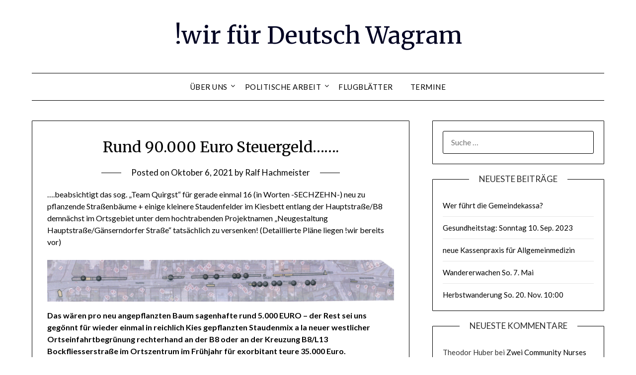

--- FILE ---
content_type: text/html; charset=UTF-8
request_url: https://wir4dw.at/archiv/13826
body_size: 13572
content:
<!doctype html>
<html dir="ltr" lang="de-AT" prefix="og: https://ogp.me/ns#">
<head>
	<meta charset="UTF-8">
	<meta name="viewport" content="width=device-width, initial-scale=1">
	<link rel="profile" href="http://gmpg.org/xfn/11">
	<title>Rund 90.000 Euro Steuergeld……. | !wir für Deutsch Wagram</title>
	<style>img:is([sizes="auto" i], [sizes^="auto," i]) { contain-intrinsic-size: 3000px 1500px }</style>
	
		<!-- All in One SEO 4.7.8 - aioseo.com -->
	<meta name="robots" content="max-image-preview:large" />
	<meta name="author" content="Ralf Hachmeister"/>
	<link rel="canonical" href="https://wir4dw.at/archiv/13826" />
	<meta name="generator" content="All in One SEO (AIOSEO) 4.7.8" />
		<meta property="og:locale" content="de_DE" />
		<meta property="og:site_name" content="!wir für Deutsch Wagram" />
		<meta property="og:type" content="article" />
		<meta property="og:title" content="Rund 90.000 Euro Steuergeld……. | !wir für Deutsch Wagram" />
		<meta property="og:url" content="https://wir4dw.at/archiv/13826" />
		<meta property="fb:app_id" content="716927255709890" />
		<meta property="article:published_time" content="2021-10-06T20:50:25+00:00" />
		<meta property="article:modified_time" content="2021-12-28T15:00:29+00:00" />
		<meta property="article:publisher" content="https://www.facebook.com/wir4dw" />
		<meta name="twitter:card" content="summary" />
		<meta name="twitter:title" content="Rund 90.000 Euro Steuergeld……. | !wir für Deutsch Wagram" />
		<script type="application/ld+json" class="aioseo-schema">
			{"@context":"https:\/\/schema.org","@graph":[{"@type":"Article","@id":"https:\/\/wir4dw.at\/archiv\/13826#article","name":"Rund 90.000 Euro Steuergeld\u2026\u2026. | !wir f\u00fcr Deutsch Wagram","headline":"Rund 90.000 Euro Steuergeld&#8230;&#8230;.","author":{"@id":"https:\/\/wir4dw.at\/archiv\/author\/rh#author"},"publisher":{"@id":"https:\/\/wir4dw.at\/#organization"},"image":{"@type":"ImageObject","url":"https:\/\/wir4dw.at\/wp-content\/uploads\/2021\/10\/NeugestaltHaupt.jpg.png","@id":"https:\/\/wir4dw.at\/archiv\/13826\/#articleImage","width":723,"height":87},"datePublished":"2021-10-06T20:50:25+00:00","dateModified":"2021-12-28T15:00:29+00:00","inLanguage":"de-AT","mainEntityOfPage":{"@id":"https:\/\/wir4dw.at\/archiv\/13826#webpage"},"isPartOf":{"@id":"https:\/\/wir4dw.at\/archiv\/13826#webpage"},"articleSection":"Uncategorized"},{"@type":"BreadcrumbList","@id":"https:\/\/wir4dw.at\/archiv\/13826#breadcrumblist","itemListElement":[{"@type":"ListItem","@id":"https:\/\/wir4dw.at\/#listItem","position":1,"name":"Home"}]},{"@type":"Organization","@id":"https:\/\/wir4dw.at\/#organization","name":"!wir f\u00fcr Deutsch Wagram","url":"https:\/\/wir4dw.at\/","telephone":"+43224720520","sameAs":["https:\/\/www.facebook.com\/wir4dw"]},{"@type":"Person","@id":"https:\/\/wir4dw.at\/archiv\/author\/rh#author","url":"https:\/\/wir4dw.at\/archiv\/author\/rh","name":"Ralf Hachmeister","image":{"@type":"ImageObject","@id":"https:\/\/wir4dw.at\/archiv\/13826#authorImage","url":"https:\/\/wir4dw.at\/wp-content\/uploads\/2020\/01\/RalfHachmeister-96x96.jpg","width":96,"height":96,"caption":"Ralf Hachmeister"}},{"@type":"WebPage","@id":"https:\/\/wir4dw.at\/archiv\/13826#webpage","url":"https:\/\/wir4dw.at\/archiv\/13826","name":"Rund 90.000 Euro Steuergeld\u2026\u2026. | !wir f\u00fcr Deutsch Wagram","inLanguage":"de-AT","isPartOf":{"@id":"https:\/\/wir4dw.at\/#website"},"breadcrumb":{"@id":"https:\/\/wir4dw.at\/archiv\/13826#breadcrumblist"},"author":{"@id":"https:\/\/wir4dw.at\/archiv\/author\/rh#author"},"creator":{"@id":"https:\/\/wir4dw.at\/archiv\/author\/rh#author"},"datePublished":"2021-10-06T20:50:25+00:00","dateModified":"2021-12-28T15:00:29+00:00"},{"@type":"WebSite","@id":"https:\/\/wir4dw.at\/#website","url":"https:\/\/wir4dw.at\/","name":"!wir f\u00fcr Deutsch Wagram","inLanguage":"de-AT","publisher":{"@id":"https:\/\/wir4dw.at\/#organization"}}]}
		</script>
		<!-- All in One SEO -->

<link rel='dns-prefetch' href='//fonts.googleapis.com' />
<link rel="alternate" type="application/rss+xml" title="!wir für Deutsch Wagram &raquo; Feed" href="https://wir4dw.at/feed" />
<link rel="alternate" type="application/rss+xml" title="!wir für Deutsch Wagram &raquo; Kommentar-Feed" href="https://wir4dw.at/comments/feed" />
<link rel="alternate" type="application/rss+xml" title="!wir für Deutsch Wagram &raquo; Rund 90.000 Euro Steuergeld&#8230;&#8230;. Kommentar-Feed" href="https://wir4dw.at/archiv/13826/feed" />
		<!-- This site uses the Google Analytics by MonsterInsights plugin v9.5.3 - Using Analytics tracking - https://www.monsterinsights.com/ -->
		<!-- Note: MonsterInsights is not currently configured on this site. The site owner needs to authenticate with Google Analytics in the MonsterInsights settings panel. -->
					<!-- No tracking code set -->
				<!-- / Google Analytics by MonsterInsights -->
		<script type="text/javascript">
/* <![CDATA[ */
window._wpemojiSettings = {"baseUrl":"https:\/\/s.w.org\/images\/core\/emoji\/15.0.3\/72x72\/","ext":".png","svgUrl":"https:\/\/s.w.org\/images\/core\/emoji\/15.0.3\/svg\/","svgExt":".svg","source":{"concatemoji":"https:\/\/wir4dw.at\/wp-includes\/js\/wp-emoji-release.min.js?ver=6.7.4"}};
/*! This file is auto-generated */
!function(i,n){var o,s,e;function c(e){try{var t={supportTests:e,timestamp:(new Date).valueOf()};sessionStorage.setItem(o,JSON.stringify(t))}catch(e){}}function p(e,t,n){e.clearRect(0,0,e.canvas.width,e.canvas.height),e.fillText(t,0,0);var t=new Uint32Array(e.getImageData(0,0,e.canvas.width,e.canvas.height).data),r=(e.clearRect(0,0,e.canvas.width,e.canvas.height),e.fillText(n,0,0),new Uint32Array(e.getImageData(0,0,e.canvas.width,e.canvas.height).data));return t.every(function(e,t){return e===r[t]})}function u(e,t,n){switch(t){case"flag":return n(e,"\ud83c\udff3\ufe0f\u200d\u26a7\ufe0f","\ud83c\udff3\ufe0f\u200b\u26a7\ufe0f")?!1:!n(e,"\ud83c\uddfa\ud83c\uddf3","\ud83c\uddfa\u200b\ud83c\uddf3")&&!n(e,"\ud83c\udff4\udb40\udc67\udb40\udc62\udb40\udc65\udb40\udc6e\udb40\udc67\udb40\udc7f","\ud83c\udff4\u200b\udb40\udc67\u200b\udb40\udc62\u200b\udb40\udc65\u200b\udb40\udc6e\u200b\udb40\udc67\u200b\udb40\udc7f");case"emoji":return!n(e,"\ud83d\udc26\u200d\u2b1b","\ud83d\udc26\u200b\u2b1b")}return!1}function f(e,t,n){var r="undefined"!=typeof WorkerGlobalScope&&self instanceof WorkerGlobalScope?new OffscreenCanvas(300,150):i.createElement("canvas"),a=r.getContext("2d",{willReadFrequently:!0}),o=(a.textBaseline="top",a.font="600 32px Arial",{});return e.forEach(function(e){o[e]=t(a,e,n)}),o}function t(e){var t=i.createElement("script");t.src=e,t.defer=!0,i.head.appendChild(t)}"undefined"!=typeof Promise&&(o="wpEmojiSettingsSupports",s=["flag","emoji"],n.supports={everything:!0,everythingExceptFlag:!0},e=new Promise(function(e){i.addEventListener("DOMContentLoaded",e,{once:!0})}),new Promise(function(t){var n=function(){try{var e=JSON.parse(sessionStorage.getItem(o));if("object"==typeof e&&"number"==typeof e.timestamp&&(new Date).valueOf()<e.timestamp+604800&&"object"==typeof e.supportTests)return e.supportTests}catch(e){}return null}();if(!n){if("undefined"!=typeof Worker&&"undefined"!=typeof OffscreenCanvas&&"undefined"!=typeof URL&&URL.createObjectURL&&"undefined"!=typeof Blob)try{var e="postMessage("+f.toString()+"("+[JSON.stringify(s),u.toString(),p.toString()].join(",")+"));",r=new Blob([e],{type:"text/javascript"}),a=new Worker(URL.createObjectURL(r),{name:"wpTestEmojiSupports"});return void(a.onmessage=function(e){c(n=e.data),a.terminate(),t(n)})}catch(e){}c(n=f(s,u,p))}t(n)}).then(function(e){for(var t in e)n.supports[t]=e[t],n.supports.everything=n.supports.everything&&n.supports[t],"flag"!==t&&(n.supports.everythingExceptFlag=n.supports.everythingExceptFlag&&n.supports[t]);n.supports.everythingExceptFlag=n.supports.everythingExceptFlag&&!n.supports.flag,n.DOMReady=!1,n.readyCallback=function(){n.DOMReady=!0}}).then(function(){return e}).then(function(){var e;n.supports.everything||(n.readyCallback(),(e=n.source||{}).concatemoji?t(e.concatemoji):e.wpemoji&&e.twemoji&&(t(e.twemoji),t(e.wpemoji)))}))}((window,document),window._wpemojiSettings);
/* ]]> */
</script>
<style id='wp-emoji-styles-inline-css' type='text/css'>

	img.wp-smiley, img.emoji {
		display: inline !important;
		border: none !important;
		box-shadow: none !important;
		height: 1em !important;
		width: 1em !important;
		margin: 0 0.07em !important;
		vertical-align: -0.1em !important;
		background: none !important;
		padding: 0 !important;
	}
</style>
<link rel='stylesheet' id='wp-block-library-css' href='https://wir4dw.at/wp-includes/css/dist/block-library/style.min.css?ver=6.7.4' type='text/css' media='all' />
<style id='classic-theme-styles-inline-css' type='text/css'>
/*! This file is auto-generated */
.wp-block-button__link{color:#fff;background-color:#32373c;border-radius:9999px;box-shadow:none;text-decoration:none;padding:calc(.667em + 2px) calc(1.333em + 2px);font-size:1.125em}.wp-block-file__button{background:#32373c;color:#fff;text-decoration:none}
</style>
<style id='global-styles-inline-css' type='text/css'>
:root{--wp--preset--aspect-ratio--square: 1;--wp--preset--aspect-ratio--4-3: 4/3;--wp--preset--aspect-ratio--3-4: 3/4;--wp--preset--aspect-ratio--3-2: 3/2;--wp--preset--aspect-ratio--2-3: 2/3;--wp--preset--aspect-ratio--16-9: 16/9;--wp--preset--aspect-ratio--9-16: 9/16;--wp--preset--color--black: #000000;--wp--preset--color--cyan-bluish-gray: #abb8c3;--wp--preset--color--white: #ffffff;--wp--preset--color--pale-pink: #f78da7;--wp--preset--color--vivid-red: #cf2e2e;--wp--preset--color--luminous-vivid-orange: #ff6900;--wp--preset--color--luminous-vivid-amber: #fcb900;--wp--preset--color--light-green-cyan: #7bdcb5;--wp--preset--color--vivid-green-cyan: #00d084;--wp--preset--color--pale-cyan-blue: #8ed1fc;--wp--preset--color--vivid-cyan-blue: #0693e3;--wp--preset--color--vivid-purple: #9b51e0;--wp--preset--gradient--vivid-cyan-blue-to-vivid-purple: linear-gradient(135deg,rgba(6,147,227,1) 0%,rgb(155,81,224) 100%);--wp--preset--gradient--light-green-cyan-to-vivid-green-cyan: linear-gradient(135deg,rgb(122,220,180) 0%,rgb(0,208,130) 100%);--wp--preset--gradient--luminous-vivid-amber-to-luminous-vivid-orange: linear-gradient(135deg,rgba(252,185,0,1) 0%,rgba(255,105,0,1) 100%);--wp--preset--gradient--luminous-vivid-orange-to-vivid-red: linear-gradient(135deg,rgba(255,105,0,1) 0%,rgb(207,46,46) 100%);--wp--preset--gradient--very-light-gray-to-cyan-bluish-gray: linear-gradient(135deg,rgb(238,238,238) 0%,rgb(169,184,195) 100%);--wp--preset--gradient--cool-to-warm-spectrum: linear-gradient(135deg,rgb(74,234,220) 0%,rgb(151,120,209) 20%,rgb(207,42,186) 40%,rgb(238,44,130) 60%,rgb(251,105,98) 80%,rgb(254,248,76) 100%);--wp--preset--gradient--blush-light-purple: linear-gradient(135deg,rgb(255,206,236) 0%,rgb(152,150,240) 100%);--wp--preset--gradient--blush-bordeaux: linear-gradient(135deg,rgb(254,205,165) 0%,rgb(254,45,45) 50%,rgb(107,0,62) 100%);--wp--preset--gradient--luminous-dusk: linear-gradient(135deg,rgb(255,203,112) 0%,rgb(199,81,192) 50%,rgb(65,88,208) 100%);--wp--preset--gradient--pale-ocean: linear-gradient(135deg,rgb(255,245,203) 0%,rgb(182,227,212) 50%,rgb(51,167,181) 100%);--wp--preset--gradient--electric-grass: linear-gradient(135deg,rgb(202,248,128) 0%,rgb(113,206,126) 100%);--wp--preset--gradient--midnight: linear-gradient(135deg,rgb(2,3,129) 0%,rgb(40,116,252) 100%);--wp--preset--font-size--small: 13px;--wp--preset--font-size--medium: 20px;--wp--preset--font-size--large: 36px;--wp--preset--font-size--x-large: 42px;--wp--preset--spacing--20: 0.44rem;--wp--preset--spacing--30: 0.67rem;--wp--preset--spacing--40: 1rem;--wp--preset--spacing--50: 1.5rem;--wp--preset--spacing--60: 2.25rem;--wp--preset--spacing--70: 3.38rem;--wp--preset--spacing--80: 5.06rem;--wp--preset--shadow--natural: 6px 6px 9px rgba(0, 0, 0, 0.2);--wp--preset--shadow--deep: 12px 12px 50px rgba(0, 0, 0, 0.4);--wp--preset--shadow--sharp: 6px 6px 0px rgba(0, 0, 0, 0.2);--wp--preset--shadow--outlined: 6px 6px 0px -3px rgba(255, 255, 255, 1), 6px 6px rgba(0, 0, 0, 1);--wp--preset--shadow--crisp: 6px 6px 0px rgba(0, 0, 0, 1);}:where(.is-layout-flex){gap: 0.5em;}:where(.is-layout-grid){gap: 0.5em;}body .is-layout-flex{display: flex;}.is-layout-flex{flex-wrap: wrap;align-items: center;}.is-layout-flex > :is(*, div){margin: 0;}body .is-layout-grid{display: grid;}.is-layout-grid > :is(*, div){margin: 0;}:where(.wp-block-columns.is-layout-flex){gap: 2em;}:where(.wp-block-columns.is-layout-grid){gap: 2em;}:where(.wp-block-post-template.is-layout-flex){gap: 1.25em;}:where(.wp-block-post-template.is-layout-grid){gap: 1.25em;}.has-black-color{color: var(--wp--preset--color--black) !important;}.has-cyan-bluish-gray-color{color: var(--wp--preset--color--cyan-bluish-gray) !important;}.has-white-color{color: var(--wp--preset--color--white) !important;}.has-pale-pink-color{color: var(--wp--preset--color--pale-pink) !important;}.has-vivid-red-color{color: var(--wp--preset--color--vivid-red) !important;}.has-luminous-vivid-orange-color{color: var(--wp--preset--color--luminous-vivid-orange) !important;}.has-luminous-vivid-amber-color{color: var(--wp--preset--color--luminous-vivid-amber) !important;}.has-light-green-cyan-color{color: var(--wp--preset--color--light-green-cyan) !important;}.has-vivid-green-cyan-color{color: var(--wp--preset--color--vivid-green-cyan) !important;}.has-pale-cyan-blue-color{color: var(--wp--preset--color--pale-cyan-blue) !important;}.has-vivid-cyan-blue-color{color: var(--wp--preset--color--vivid-cyan-blue) !important;}.has-vivid-purple-color{color: var(--wp--preset--color--vivid-purple) !important;}.has-black-background-color{background-color: var(--wp--preset--color--black) !important;}.has-cyan-bluish-gray-background-color{background-color: var(--wp--preset--color--cyan-bluish-gray) !important;}.has-white-background-color{background-color: var(--wp--preset--color--white) !important;}.has-pale-pink-background-color{background-color: var(--wp--preset--color--pale-pink) !important;}.has-vivid-red-background-color{background-color: var(--wp--preset--color--vivid-red) !important;}.has-luminous-vivid-orange-background-color{background-color: var(--wp--preset--color--luminous-vivid-orange) !important;}.has-luminous-vivid-amber-background-color{background-color: var(--wp--preset--color--luminous-vivid-amber) !important;}.has-light-green-cyan-background-color{background-color: var(--wp--preset--color--light-green-cyan) !important;}.has-vivid-green-cyan-background-color{background-color: var(--wp--preset--color--vivid-green-cyan) !important;}.has-pale-cyan-blue-background-color{background-color: var(--wp--preset--color--pale-cyan-blue) !important;}.has-vivid-cyan-blue-background-color{background-color: var(--wp--preset--color--vivid-cyan-blue) !important;}.has-vivid-purple-background-color{background-color: var(--wp--preset--color--vivid-purple) !important;}.has-black-border-color{border-color: var(--wp--preset--color--black) !important;}.has-cyan-bluish-gray-border-color{border-color: var(--wp--preset--color--cyan-bluish-gray) !important;}.has-white-border-color{border-color: var(--wp--preset--color--white) !important;}.has-pale-pink-border-color{border-color: var(--wp--preset--color--pale-pink) !important;}.has-vivid-red-border-color{border-color: var(--wp--preset--color--vivid-red) !important;}.has-luminous-vivid-orange-border-color{border-color: var(--wp--preset--color--luminous-vivid-orange) !important;}.has-luminous-vivid-amber-border-color{border-color: var(--wp--preset--color--luminous-vivid-amber) !important;}.has-light-green-cyan-border-color{border-color: var(--wp--preset--color--light-green-cyan) !important;}.has-vivid-green-cyan-border-color{border-color: var(--wp--preset--color--vivid-green-cyan) !important;}.has-pale-cyan-blue-border-color{border-color: var(--wp--preset--color--pale-cyan-blue) !important;}.has-vivid-cyan-blue-border-color{border-color: var(--wp--preset--color--vivid-cyan-blue) !important;}.has-vivid-purple-border-color{border-color: var(--wp--preset--color--vivid-purple) !important;}.has-vivid-cyan-blue-to-vivid-purple-gradient-background{background: var(--wp--preset--gradient--vivid-cyan-blue-to-vivid-purple) !important;}.has-light-green-cyan-to-vivid-green-cyan-gradient-background{background: var(--wp--preset--gradient--light-green-cyan-to-vivid-green-cyan) !important;}.has-luminous-vivid-amber-to-luminous-vivid-orange-gradient-background{background: var(--wp--preset--gradient--luminous-vivid-amber-to-luminous-vivid-orange) !important;}.has-luminous-vivid-orange-to-vivid-red-gradient-background{background: var(--wp--preset--gradient--luminous-vivid-orange-to-vivid-red) !important;}.has-very-light-gray-to-cyan-bluish-gray-gradient-background{background: var(--wp--preset--gradient--very-light-gray-to-cyan-bluish-gray) !important;}.has-cool-to-warm-spectrum-gradient-background{background: var(--wp--preset--gradient--cool-to-warm-spectrum) !important;}.has-blush-light-purple-gradient-background{background: var(--wp--preset--gradient--blush-light-purple) !important;}.has-blush-bordeaux-gradient-background{background: var(--wp--preset--gradient--blush-bordeaux) !important;}.has-luminous-dusk-gradient-background{background: var(--wp--preset--gradient--luminous-dusk) !important;}.has-pale-ocean-gradient-background{background: var(--wp--preset--gradient--pale-ocean) !important;}.has-electric-grass-gradient-background{background: var(--wp--preset--gradient--electric-grass) !important;}.has-midnight-gradient-background{background: var(--wp--preset--gradient--midnight) !important;}.has-small-font-size{font-size: var(--wp--preset--font-size--small) !important;}.has-medium-font-size{font-size: var(--wp--preset--font-size--medium) !important;}.has-large-font-size{font-size: var(--wp--preset--font-size--large) !important;}.has-x-large-font-size{font-size: var(--wp--preset--font-size--x-large) !important;}
:where(.wp-block-post-template.is-layout-flex){gap: 1.25em;}:where(.wp-block-post-template.is-layout-grid){gap: 1.25em;}
:where(.wp-block-columns.is-layout-flex){gap: 2em;}:where(.wp-block-columns.is-layout-grid){gap: 2em;}
:root :where(.wp-block-pullquote){font-size: 1.5em;line-height: 1.6;}
</style>
<link rel='stylesheet' id='font-awesome-css' href='https://wir4dw.at/wp-content/themes/minimalistblogger/css/font-awesome.min.css?ver=6.7.4' type='text/css' media='all' />
<link rel='stylesheet' id='minimalistblogger-style-css' href='https://wir4dw.at/wp-content/themes/minimalistblogger/style.css?ver=6.7.4' type='text/css' media='all' />
<link rel='stylesheet' id='minimalistblogger-google-fonts-css' href='//fonts.googleapis.com/css?family=Lato%3A300%2C400%2C700%2C900%7CMerriweather%3A400%2C700&#038;ver=6.7.4' type='text/css' media='all' />
<script type="text/javascript" src="https://wir4dw.at/wp-includes/js/jquery/jquery.min.js?ver=3.7.1" id="jquery-core-js"></script>
<script type="text/javascript" src="https://wir4dw.at/wp-includes/js/jquery/jquery-migrate.min.js?ver=3.4.1" id="jquery-migrate-js"></script>
<link rel="https://api.w.org/" href="https://wir4dw.at/wp-json/" /><link rel="alternate" title="JSON" type="application/json" href="https://wir4dw.at/wp-json/wp/v2/posts/13826" /><link rel="EditURI" type="application/rsd+xml" title="RSD" href="https://wir4dw.at/xmlrpc.php?rsd" />
<meta name="generator" content="WordPress 6.7.4" />
<link rel='shortlink' href='https://wir4dw.at/?p=13826' />
<link rel="alternate" title="oEmbed (JSON)" type="application/json+oembed" href="https://wir4dw.at/wp-json/oembed/1.0/embed?url=https%3A%2F%2Fwir4dw.at%2Farchiv%2F13826" />
<link rel="alternate" title="oEmbed (XML)" type="text/xml+oembed" href="https://wir4dw.at/wp-json/oembed/1.0/embed?url=https%3A%2F%2Fwir4dw.at%2Farchiv%2F13826&#038;format=xml" />

		<style type="text/css">
			body, 
			.site, 
			.swidgets-wrap h3, 
			.post-data-text { background: ; }

			.site-title a, 
			.site-description { color: ; }

			.sheader { background:  }
		</style>
	<style type="text/css">.recentcomments a{display:inline !important;padding:0 !important;margin:0 !important;}</style></head>

<body class="post-template-default single single-post postid-13826 single-format-standard masthead-fixed">
	 <a class="skip-link screen-reader-text" href="#content">Skip to content</a>
	<div id="page" class="site">

		<header id="masthead" class="sheader site-header clearfix">
			<div class="content-wrap">
							<div class="site-branding">
				<!-- If frontpage, make title h1 -->
							<p class="site-title"><a href="https://wir4dw.at/" rel="home">!wir für Deutsch Wagram</a></p>
					</div>
			</div>
	<nav id="primary-site-navigation" class="primary-menu main-navigation clearfix">
		<a href="#" id="pull" class="smenu-hide toggle-mobile-menu menu-toggle" aria-controls="secondary-menu" aria-expanded="false">Menu</a>
		<div class="content-wrap text-center">
			<div class="center-main-menu">
				<div id="primary-menu" class="pmenu"><ul>
<li class="page_item page-item-11 page_item_has_children"><a href="https://wir4dw.at/wir-uber-uns-2">über uns</a>
<ul class='children'>
	<li class="page_item page-item-9"><a href="https://wir4dw.at/wir-uber-uns-2/wir4dw">wie es begann</a></li>
	<li class="page_item page-item-8"><a href="https://wir4dw.at/wir-uber-uns-2/newsletter">Newsletter</a></li>
	<li class="page_item page-item-7"><a href="https://wir4dw.at/wir-uber-uns-2/kontakt">Kontakt / Impressum</a></li>
</ul>
</li>
<li class="page_item page-item-29 page_item_has_children"><a href="https://wir4dw.at/politische-arbeit">Politische Arbeit</a>
<ul class='children'>
	<li class="page_item page-item-3715 page_item_has_children"><a href="https://wir4dw.at/politische-arbeit/2008-2">2008</a>
	<ul class='children'>
		<li class="page_item page-item-36"><a href="https://wir4dw.at/politische-arbeit/2008-2/anfrage-bezuglich-trassenlegung-s8">Anfrage bezüglich Trassenlegung S8</a></li>
		<li class="page_item page-item-95"><a href="https://wir4dw.at/politische-arbeit/2008-2/anfrage-umwidmung-altes-dorf">Anfrage Umwidmung “Altes Dorf”</a></li>
		<li class="page_item page-item-31"><a href="https://wir4dw.at/politische-arbeit/2008-2/anfrage-vorgangsweise-ausschreibung">Anfrage Vorgangsweise Ausschreibung</a></li>
		<li class="page_item page-item-35"><a href="https://wir4dw.at/politische-arbeit/2008-2/antrag-auf-aushang-von-gemeinderatseinladungen">Antrag auf Aushang von Gemeinderatseinladungen</a></li>
		<li class="page_item page-item-41"><a href="https://wir4dw.at/politische-arbeit/2008-2/arbeiten-im-schubertpark">Arbeiten im Schubertpark</a></li>
		<li class="page_item page-item-109"><a href="https://wir4dw.at/politische-arbeit/2008-2/auskunftsersuchen-bezuglich-napoleon-musical">Auskunftsersuchen bezüglich Napoleon-Musical</a></li>
		<li class="page_item page-item-303"><a href="https://wir4dw.at/politische-arbeit/2008-2/brief-an-lrin-mikl-leitner">Brief an LRin Mikl-Leitner</a></li>
		<li class="page_item page-item-89"><a href="https://wir4dw.at/politische-arbeit/2008-2/dringlichkeitsantrag-abanderung-des-flachenwidmungsplanes">Dringlichkeitsantrag “Abänderung des Flächenwidmungsplanes”</a></li>
		<li class="page_item page-item-92"><a href="https://wir4dw.at/politische-arbeit/2008-2/dringlichkeitsantrag-anmietung-container-fur-mobiki">Dringlichkeitsantrag “Anmietung Container für MOBIKI”</a></li>
		<li class="page_item page-item-61"><a href="https://wir4dw.at/politische-arbeit/2008-2/dringlichkeitsantrag-bezuglich-mitarbeit-der-bevolkerung">Dringlichkeitsantrag bezüglich “Mitarbeit der Bevölkerung”</a></li>
		<li class="page_item page-item-600"><a href="https://wir4dw.at/politische-arbeit/2008-2/dringlichkeitsantrag-bezuglich-kindergartenneubau">Dringlichkeitsantrag bezüglich Kindergartenneubau</a></li>
		<li class="page_item page-item-58"><a href="https://wir4dw.at/politische-arbeit/2008-2/dringlichkeitsantrag-bezuglich-spielplatze">Dringlichkeitsantrag bezüglich Spielplätze</a></li>
		<li class="page_item page-item-100"><a href="https://wir4dw.at/politische-arbeit/2008-2/einhaltung-von-gemeinderatsbeschlussen">Einhaltung von Gemeinderatsbeschlüssen</a></li>
		<li class="page_item page-item-361"><a href="https://wir4dw.at/politische-arbeit/2008-2/freie-kindergartenplatze">Freie Kindergartenplätze</a></li>
		<li class="page_item page-item-475"><a href="https://wir4dw.at/politische-arbeit/2008-2/presseaussendung-strassenbau-am-helmahof">Presseaussendung Strassenbau am Helmahof</a></li>
		<li class="page_item page-item-53"><a href="https://wir4dw.at/politische-arbeit/2008-2/pressemitteilung-budget-2008">Pressemitteilung Budget 2008</a></li>
		<li class="page_item page-item-289"><a href="https://wir4dw.at/politische-arbeit/2008-2/schreiben-an-die-rewe-group">Schreiben an die REWE Group</a></li>
		<li class="page_item page-item-96"><a href="https://wir4dw.at/politische-arbeit/2008-2/schreiben-bezuglich-mobiki">Schreiben bezüglich MOBIKI</a></li>
		<li class="page_item page-item-230"><a href="https://wir4dw.at/politische-arbeit/2008-2/zeitplan-strassenbau">Zeitplan Strassenbau</a></li>
	</ul>
</li>
	<li class="page_item page-item-3713 page_item_has_children"><a href="https://wir4dw.at/politische-arbeit/2009-2">2009</a>
	<ul class='children'>
		<li class="page_item page-item-752"><a href="https://wir4dw.at/politische-arbeit/2009-2/anforderung-von-unterlagen-zur-budgeterstellung-2009">Anforderung von Unterlagen zur Budgeterstellung 2009</a></li>
		<li class="page_item page-item-689"><a href="https://wir4dw.at/politische-arbeit/2009-2/anfrage-trinkwasseruntersuchung">Anfrage Trinkwasseruntersuchung</a></li>
		<li class="page_item page-item-866"><a href="https://wir4dw.at/politische-arbeit/2009-2/antrag-arbeitsgruppe-mobiki">Antrag Arbeitsgruppe MOBIKI</a></li>
		<li class="page_item page-item-860"><a href="https://wir4dw.at/politische-arbeit/2009-2/antrag-projektplan-trinkwasserbrunnen">Antrag Projektplan Trinkwasserbrunnen</a></li>
		<li class="page_item page-item-913"><a href="https://wir4dw.at/politische-arbeit/2009-2/dringlichkeitsantrag-auflosung-gemeinderat">Dringlichkeitsantrag “Auflösung Gemeinderat”</a></li>
		<li class="page_item page-item-2383"><a href="https://wir4dw.at/politische-arbeit/2009-2/offener-brief-familienfreundliche-gemeinde">Offener Brief “familienfreundliche Gemeinde”</a></li>
		<li class="page_item page-item-870"><a href="https://wir4dw.at/politische-arbeit/2009-2/vereinbarung-grundstuckstausch">Vereinbarung Grundstückstausch</a></li>
	</ul>
</li>
	<li class="page_item page-item-3711"><a href="https://wir4dw.at/politische-arbeit/2010-2">2010</a></li>
	<li class="page_item page-item-4131"><a href="https://wir4dw.at/politische-arbeit/2011-2">2011</a></li>
	<li class="page_item page-item-6817"><a href="https://wir4dw.at/politische-arbeit/2012-2">2012</a></li>
	<li class="page_item page-item-7206"><a href="https://wir4dw.at/politische-arbeit/2013-2">2013</a></li>
	<li class="page_item page-item-8465"><a href="https://wir4dw.at/politische-arbeit/2014-2">2014</a></li>
	<li class="page_item page-item-8887"><a href="https://wir4dw.at/politische-arbeit/2015-2">2015</a></li>
	<li class="page_item page-item-9597"><a href="https://wir4dw.at/politische-arbeit/2016-2">2016</a></li>
	<li class="page_item page-item-10151"><a href="https://wir4dw.at/politische-arbeit/2017-2">2017</a></li>
	<li class="page_item page-item-10695"><a href="https://wir4dw.at/politische-arbeit/2018-2">2018</a></li>
	<li class="page_item page-item-10697"><a href="https://wir4dw.at/politische-arbeit/2019-2">2019</a></li>
</ul>
</li>
<li class="page_item page-item-346"><a href="https://wir4dw.at/flugblatter">Flugblätter</a></li>
<li class="page_item page-item-1382"><a href="https://wir4dw.at/termine">Termine</a></li>
</ul></div>
				</div>
			</div>
		</nav>
		<div class="super-menu clearfix">
			<div class="super-menu-inner">
				<a href="#" id="pull" class="toggle-mobile-menu menu-toggle" aria-controls="secondary-menu" aria-expanded="false">Menu</a>
			</div>
		</div>
		<div id="mobile-menu-overlay"></div>
	</header>

	
<div class="content-wrap">
	<div class="header-widgets-wrapper">
		
	
</div>
</div>

<div id="content" class="site-content clearfix">
	<div class="content-wrap">

<div id="primary" class="featured-content content-area">
	<main id="main" class="site-main">

		
<article id="post-13826" class="posts-entry fbox post-13826 post type-post status-publish format-standard hentry category-uncategorized">
			<header class="entry-header">
		<h1 class="entry-title">Rund 90.000 Euro Steuergeld&#8230;&#8230;.</h1>		<div class="entry-meta">
			<div class="blog-data-wrapper">
				<div class="post-data-divider"></div>
				<div class="post-data-positioning">
					<div class="post-data-text">
						<span class="posted-on">Posted on <a href="https://wir4dw.at/archiv/13826" rel="bookmark"><time class="entry-date published" datetime="2021-10-06T20:50:25+00:00">Oktober 6, 2021</time><time class="updated" datetime="2021-12-28T15:00:29+00:00">Dezember 28, 2021</time></a></span><span class="byline"> by <span class="author vcard"><a class="url fn n" href="https://wir4dw.at/archiv/author/rh">Ralf Hachmeister</a></span></span>					</div>
				</div>
			</div>
		</div><!-- .entry-meta -->
			</header><!-- .entry-header -->

	<div class="entry-content">
		
<p>&#8230;.beabsichtigt das sog. &#8222;Team Quirgst&#8220; für gerade einmal 16 (in Worten -SECHZEHN-) neu zu pflanzende Straßenbäume + einige kleinere Staudenfelder im Kiesbett entlang der Hauptstraße/B8 demnächst im Ortsgebiet unter dem hochtrabenden Projektnamen &#8222;Neugestaltung Hauptstraße/Gänserndorfer Straße&#8220; tatsächlich zu versenken! (Detaillierte Pläne liegen !wir bereits vor)</p>



<figure class="wp-block-image size-full is-resized"><img fetchpriority="high" decoding="async" src="https://wir4dw.at/wp-content/uploads/2021/10/NeugestaltHaupt.jpg.png" alt="" class="wp-image-13828" width="840" height="101" srcset="https://wir4dw.at/wp-content/uploads/2021/10/NeugestaltHaupt.jpg.png 723w, https://wir4dw.at/wp-content/uploads/2021/10/NeugestaltHaupt.jpg-300x36.png 300w" sizes="(max-width: 840px) 100vw, 840px" /></figure>



<p><strong>Das wären pro neu angepflanzten Baum sagenhafte rund 5.000 EURO &#8211; der Rest sei uns gegönnt für wieder einmal in reichlich Kies gepflanzten Staudenmix a la neuer westlicher Ortseinfahrtbegrünung rechterhand an der B8 oder an der Kreuzung B8/L13 Bockfliesserstraße im Ortszentrum im Frühjahr für exorbitant teure 35.000 Euro.</strong></p>



<p><strong>Dem Ganzen soll nun offensichtlich noch einmal eine Steuergeldverschwendung der ganz besonderen Extraklasse nach bekannter Team-Quirgst-Manier obendrauf gesetzt werden!</strong></p>



<p>Zurück zum Ort der geplanten Steuermittel-Verschwendung &#8211; unserer Hauptstraße/B8 &#8211; der seit Jahren leidgeprüften Hauptverkehrsschlagader durch unsere Stadt. </p>



<p><strong>Jahrelang fordert !wir bereits Nachpflanzungen von gefällten bzw. eingegangenen Straßenbäumen entlang der</strong> <strong>Hauptstraße/Gänserndorfer Straße. Ebenso jahrelang verhinderte und blockierte das sog. &#8222;Team Quirgst&#8220; erfolgreich unsere gemeinsam mit den übrigen Oppositionsparteien bzw. teils jetzigen Koalitionsparteien ein programmmäßiges Nachpflanzungskonzept, bis im Frühjahr diesen Jahres insbesondere auf Betreiben von !wir endlich nach Jahren zähen Ringens im Gemeinderat eine Baumschutzverordnung für den öffentlichen Raum beschlossen werden konnte, die die Stadtführung ab sofort verpflichtet, Straßenbäume die aus verschiedensten Gründen gefällt werden müssen, möglichst  1:1 bzw. in der unmittelbaren Nähe des bisherigen Standortes zu ersetzen.</strong></p>



<p>Was macht nun das sog. &#8222;Team Quirgst&#8220; nach Jahren, wenn nicht Jahrzehnten der Ignoranz zum Thema verpflichtenden Baumschutz und Nachpflanzungen von entfernten Straßenbäumen damit man nicht wie völlig zurückgeblieben und planlos in der Zeit dasteht vor den Bürger*innen? Ganz genau &#8211; man reisst die Sache vermeintlich an sich &#8211; verfällt in die ewig geübten alten Verhaltensmuster, informiert außer wahrscheinlich nicht einmal die komplette eigene Fraktion sonst niemand anderen im Gemeinderat -offenbar nicht einmal mehr den eigenen Koalitionspartner &#8211; heftiges Ding!- und legt still und heimlich mit offenbar mal eben so entnommenen über 800 EUR &#8222;Spielgeld&#8220; aus dem Stadtetat einfach mal los und plant unter Zuhilfenahme eines professionellen Planungsbüros munter drauf los &#8211; dies wohlbemerkt offenbar ohne einen Planungsauftrag/Grundsatzbeschluss eines beschlussberechtigten Gremiums der Stadtgemeinde! </p>



<p>Anschließend nimmt man dann diese von keinem offiziellen Gremium der Stadtgemeinde beauftragte &#8222;Blaupause Neugestaltung Hauptstraße/Gänserndorfer Straße&#8220; mit Projektplankosten von rund 90.000 EUR -wohlweislich darauf achtend, das ja bloß keine 100.000 EUR* erreicht werden, um dieses sog. Neugestaltungsprojekt dann möglichst unter dem Radar jeglicher Kontrollgremien der Stadtgemeinde still und leise und natürlich in nicht öffentlicher Sitzung allein im Stadtrat Dank d`Hont´scher eigener 4:3-Mehrheit einfach so durchwinken zu können &#8211; bei wohlbemerkt gelegentlich gerne mal wieder zu betonenden 48,32% eigenen Wähleranteil bei der letzten Gemeinderatswahl im Januar 2020!</p>



<p><strong>Starkes Stück liebe Volkspartei Deutsch-Wagram das da mal wieder &#8222;geleistet&#8220; wurde! Steuergeldverschwendung der Extraklasse -offensichtlich das neue Lieblingswort des Herrn Bürgermeister sei gerne auch einmal zurückgegeben an dieser Stelle!</strong></p>



<p><strong>!wir wird versuchen, dieses wirklich starke Stück Steuermittelverschwendung &#8211; die veranschlagten 90.000 EURO werden aktuell an ganz anderen Stellen in unserer Stadt wesentlich dringender benötigt &#8211; in dieser Form noch bis zur nächstangesetzten Stadtratssitzung zu verhindern</strong>.</p>



<p><strong>16 neue Straßenbäume bekommt man auch wesentlich günstiger an die Hauptstraße gepflanzt &#8211; unsere erfahrenen Mitarbeiter vom Wirtschaftshof verfügen über die Mittel und die Erfahrung in Straßenbaumpflanzung und -pflege um die zunächst geplanten 16 Bäume an Ort und Stelle &#8222;aus eigener Kraft&#8220; zu pflanzen &#8211; auch die angedachten Kiesstaudenfelder könnten in weiterer Folge sicher mit Eigenmitteln angelegt werden und haben aus unserer Sicht zur Zeit keinerlei Priorität!</strong></p>



<p><strong>Auch gehen !wir insbesondere davon aus, dass die vom Planungsbüro der Stadtgemeinde vorgelegte Rechnung für den offensichtlich &#8211; wohl ausschließlich in engsten internen VP-Kreisen zur Gänze ohne Beteiligung der gemeinsam den repräsentierenden Wählermehrheitsanteil von 51,68%  im Gemeinderat vertretenen Parteien -entstandenen Projektplan-Vorschlag &#8222;Neugestaltung der Hauptstraße/Gänserndorferstraße&#8220; i.H.v. 816,- EUR in weiterer Folge entweder mit einem Beschluss/Freizeichnung eines ordentlichen Gremiums/Organ der Stadtgemeinde Deutsch-Wagram nachweislich hinterlegt worden ist &#8211; bei Nichtvorlage/Nachweis eines solchen</strong> <strong>Beschlusses</strong> <strong>ergeht die Aufforderung an die Stadtverwaltung, die Rechnung für diesen einsamen VP-Vorprojektplan an die Stadtparteileitung der VP-Deutsch-Wagram, z.Hd. Stadtpartei-Finanzreferentin, Hamerlingstraße, 2232 Deutsch-Wagram zwecks Zahlung zu überstellen.</strong></p>



<p>Info* 100.000 EUR ist die sog. Oberschwellengrenze, demnach alle Projektplankosten oberhalb dieser Summe durch den Gemeinderat i.d.R. in öffentlicher Sitzung beschlossen werden müssen &#8211; bis zur Grenze von 100.000 EUR (Unterschwellenbereich) hingegen beschließt allein der Stadtrat (Stadtvorstand -7- stimmberechtigte Mitglieder) in nicht öffentlicher Sitzung.</p>



<p></p>



<p>Mit besten Empfehlungen</p>



<p><strong>Ralf Hachmeister</strong></p>



<p>-Gemeinderat-</p>



<p><strong>Bürgerplattform !wir für Deutsch-Wagram</strong></p>



<p></p>



<p></p>

			</div><!-- .entry-content -->
</article><!-- #post-13826 -->

<div id="comments" class="fbox comments-area">

		<div id="respond" class="comment-respond">
		<h3 id="reply-title" class="comment-reply-title">Schreibe einen Kommentar <small><a rel="nofollow" id="cancel-comment-reply-link" href="/archiv/13826#respond" style="display:none;">Antworten abbrechen</a></small></h3><form action="https://wir4dw.at/wp-comments-post.php" method="post" id="commentform" class="comment-form" novalidate><p class="comment-notes"><span id="email-notes">Deine E-Mail-Adresse wird nicht veröffentlicht.</span> <span class="required-field-message">Erforderliche Felder sind mit <span class="required">*</span> markiert</span></p><p class="comment-form-comment"><label for="comment">Kommentar <span class="required">*</span></label> <textarea id="comment" name="comment" cols="45" rows="8" maxlength="65525" required></textarea></p><p class="comment-form-author"><label for="author">Name <span class="required">*</span></label> <input id="author" name="author" type="text" value="" size="30" maxlength="245" autocomplete="name" required /></p>
<p class="comment-form-email"><label for="email">E-Mail <span class="required">*</span></label> <input id="email" name="email" type="email" value="" size="30" maxlength="100" aria-describedby="email-notes" autocomplete="email" required /></p>
<p class="comment-form-url"><label for="url">Website</label> <input id="url" name="url" type="url" value="" size="30" maxlength="200" autocomplete="url" /></p>
<p class="comment-form-cookies-consent"><input id="wp-comment-cookies-consent" name="wp-comment-cookies-consent" type="checkbox" value="yes" /> <label for="wp-comment-cookies-consent">Meinen Namen, meine E-Mail-Adresse und meine Website in diesem Browser für die nächste Kommentierung speichern.</label></p>
<p class="form-submit"><input name="submit" type="submit" id="submit" class="submit" value="Kommentar abschicken" /> <input type='hidden' name='comment_post_ID' value='13826' id='comment_post_ID' />
<input type='hidden' name='comment_parent' id='comment_parent' value='0' />
</p></form>	</div><!-- #respond -->
	
</div><!-- #comments -->

	</main><!-- #main -->
</div><!-- #primary -->


<aside id="secondary" class="featured-sidebar widget-area">
	<section id="search-2" class="fbox swidgets-wrap widget widget_search"><form role="search" method="get" class="search-form" action="https://wir4dw.at/">
				<label>
					<span class="screen-reader-text">Suche nach:</span>
					<input type="search" class="search-field" placeholder="Suche &hellip;" value="" name="s" />
				</label>
				<input type="submit" class="search-submit" value="Suche" />
			</form></section>
		<section id="recent-posts-2" class="fbox swidgets-wrap widget widget_recent_entries">
		<div class="swidget"><div class="sidebar-title-border"><h3 class="widget-title">Neueste Beiträge</h3></div></div>
		<ul>
											<li>
					<a href="https://wir4dw.at/archiv/14074">Wer führt die Gemeindekassa?</a>
									</li>
											<li>
					<a href="https://wir4dw.at/archiv/14066">Gesundheitstag: Sonntag 10. Sep. 2023</a>
									</li>
											<li>
					<a href="https://wir4dw.at/archiv/14058">neue Kassenpraxis für Allgemeinmedizin</a>
									</li>
											<li>
					<a href="https://wir4dw.at/archiv/14052">Wandererwachen So. 7. Mai</a>
									</li>
											<li>
					<a href="https://wir4dw.at/archiv/14042">Herbstwanderung So. 20. Nov. 10:00</a>
									</li>
					</ul>

		</section><section id="recent-comments-2" class="fbox swidgets-wrap widget widget_recent_comments"><div class="swidget"><div class="sidebar-title-border"><h3 class="widget-title">Neueste Kommentare</h3></div></div><ul id="recentcomments"><li class="recentcomments"><span class="comment-author-link">Theodor Huber</span> bei <a href="https://wir4dw.at/archiv/13962#comment-24297">Zwei Community Nurses für Deutsch-Wagram</a></li><li class="recentcomments"><span class="comment-author-link">Anna Gruber</span> bei <a href="https://wir4dw.at/archiv/13988#comment-24296">Kindergarten &#8211; und noch einmal</a></li><li class="recentcomments"><span class="comment-author-link">Anna Gruber</span> bei <a href="https://wir4dw.at/archiv/14074#comment-24295">Wer führt die Gemeindekassa?</a></li><li class="recentcomments"><span class="comment-author-link">Ralf Hachmeister</span> bei <a href="https://wir4dw.at/archiv/14031#comment-10226">Die ersten Defis sind da!</a></li><li class="recentcomments"><span class="comment-author-link">Ralf Hachmeister</span> bei <a href="https://wir4dw.at/archiv/13988#comment-8789">Kindergarten &#8211; und noch einmal</a></li></ul></section><section id="archives-2" class="fbox swidgets-wrap widget widget_archive"><div class="swidget"><div class="sidebar-title-border"><h3 class="widget-title">Archive</h3></div></div>
			<ul>
					<li><a href='https://wir4dw.at/archiv/date/2024/09'>September 2024</a></li>
	<li><a href='https://wir4dw.at/archiv/date/2023/09'>September 2023</a></li>
	<li><a href='https://wir4dw.at/archiv/date/2023/04'>April 2023</a></li>
	<li><a href='https://wir4dw.at/archiv/date/2022/11'>November 2022</a></li>
	<li><a href='https://wir4dw.at/archiv/date/2022/07'>Juli 2022</a></li>
	<li><a href='https://wir4dw.at/archiv/date/2022/06'>Juni 2022</a></li>
	<li><a href='https://wir4dw.at/archiv/date/2022/04'>April 2022</a></li>
	<li><a href='https://wir4dw.at/archiv/date/2022/02'>Feber 2022</a></li>
	<li><a href='https://wir4dw.at/archiv/date/2022/01'>Jänner 2022</a></li>
	<li><a href='https://wir4dw.at/archiv/date/2021/12'>Dezember 2021</a></li>
	<li><a href='https://wir4dw.at/archiv/date/2021/11'>November 2021</a></li>
	<li><a href='https://wir4dw.at/archiv/date/2021/10'>Oktober 2021</a></li>
	<li><a href='https://wir4dw.at/archiv/date/2021/09'>September 2021</a></li>
	<li><a href='https://wir4dw.at/archiv/date/2021/08'>August 2021</a></li>
	<li><a href='https://wir4dw.at/archiv/date/2021/07'>Juli 2021</a></li>
	<li><a href='https://wir4dw.at/archiv/date/2021/05'>Mai 2021</a></li>
	<li><a href='https://wir4dw.at/archiv/date/2021/04'>April 2021</a></li>
	<li><a href='https://wir4dw.at/archiv/date/2021/03'>März 2021</a></li>
	<li><a href='https://wir4dw.at/archiv/date/2021/02'>Feber 2021</a></li>
	<li><a href='https://wir4dw.at/archiv/date/2020/12'>Dezember 2020</a></li>
	<li><a href='https://wir4dw.at/archiv/date/2020/11'>November 2020</a></li>
	<li><a href='https://wir4dw.at/archiv/date/2020/10'>Oktober 2020</a></li>
	<li><a href='https://wir4dw.at/archiv/date/2020/09'>September 2020</a></li>
	<li><a href='https://wir4dw.at/archiv/date/2020/08'>August 2020</a></li>
	<li><a href='https://wir4dw.at/archiv/date/2020/07'>Juli 2020</a></li>
	<li><a href='https://wir4dw.at/archiv/date/2020/06'>Juni 2020</a></li>
	<li><a href='https://wir4dw.at/archiv/date/2020/03'>März 2020</a></li>
	<li><a href='https://wir4dw.at/archiv/date/2020/01'>Jänner 2020</a></li>
	<li><a href='https://wir4dw.at/archiv/date/2019/09'>September 2019</a></li>
	<li><a href='https://wir4dw.at/archiv/date/2019/07'>Juli 2019</a></li>
	<li><a href='https://wir4dw.at/archiv/date/2019/03'>März 2019</a></li>
	<li><a href='https://wir4dw.at/archiv/date/2019/01'>Jänner 2019</a></li>
	<li><a href='https://wir4dw.at/archiv/date/2018/12'>Dezember 2018</a></li>
	<li><a href='https://wir4dw.at/archiv/date/2018/10'>Oktober 2018</a></li>
	<li><a href='https://wir4dw.at/archiv/date/2018/08'>August 2018</a></li>
	<li><a href='https://wir4dw.at/archiv/date/2018/07'>Juli 2018</a></li>
	<li><a href='https://wir4dw.at/archiv/date/2018/06'>Juni 2018</a></li>
	<li><a href='https://wir4dw.at/archiv/date/2018/03'>März 2018</a></li>
	<li><a href='https://wir4dw.at/archiv/date/2018/02'>Feber 2018</a></li>
	<li><a href='https://wir4dw.at/archiv/date/2018/01'>Jänner 2018</a></li>
	<li><a href='https://wir4dw.at/archiv/date/2017/12'>Dezember 2017</a></li>
	<li><a href='https://wir4dw.at/archiv/date/2017/11'>November 2017</a></li>
	<li><a href='https://wir4dw.at/archiv/date/2017/10'>Oktober 2017</a></li>
	<li><a href='https://wir4dw.at/archiv/date/2017/08'>August 2017</a></li>
	<li><a href='https://wir4dw.at/archiv/date/2017/07'>Juli 2017</a></li>
	<li><a href='https://wir4dw.at/archiv/date/2017/06'>Juni 2017</a></li>
	<li><a href='https://wir4dw.at/archiv/date/2017/05'>Mai 2017</a></li>
	<li><a href='https://wir4dw.at/archiv/date/2017/04'>April 2017</a></li>
	<li><a href='https://wir4dw.at/archiv/date/2017/03'>März 2017</a></li>
	<li><a href='https://wir4dw.at/archiv/date/2017/02'>Feber 2017</a></li>
	<li><a href='https://wir4dw.at/archiv/date/2017/01'>Jänner 2017</a></li>
	<li><a href='https://wir4dw.at/archiv/date/2016/12'>Dezember 2016</a></li>
	<li><a href='https://wir4dw.at/archiv/date/2016/11'>November 2016</a></li>
	<li><a href='https://wir4dw.at/archiv/date/2016/10'>Oktober 2016</a></li>
	<li><a href='https://wir4dw.at/archiv/date/2016/09'>September 2016</a></li>
	<li><a href='https://wir4dw.at/archiv/date/2016/08'>August 2016</a></li>
	<li><a href='https://wir4dw.at/archiv/date/2016/07'>Juli 2016</a></li>
	<li><a href='https://wir4dw.at/archiv/date/2016/06'>Juni 2016</a></li>
	<li><a href='https://wir4dw.at/archiv/date/2016/05'>Mai 2016</a></li>
	<li><a href='https://wir4dw.at/archiv/date/2016/04'>April 2016</a></li>
	<li><a href='https://wir4dw.at/archiv/date/2016/03'>März 2016</a></li>
	<li><a href='https://wir4dw.at/archiv/date/2016/02'>Feber 2016</a></li>
	<li><a href='https://wir4dw.at/archiv/date/2016/01'>Jänner 2016</a></li>
	<li><a href='https://wir4dw.at/archiv/date/2015/12'>Dezember 2015</a></li>
	<li><a href='https://wir4dw.at/archiv/date/2015/11'>November 2015</a></li>
	<li><a href='https://wir4dw.at/archiv/date/2015/10'>Oktober 2015</a></li>
	<li><a href='https://wir4dw.at/archiv/date/2015/09'>September 2015</a></li>
	<li><a href='https://wir4dw.at/archiv/date/2015/08'>August 2015</a></li>
	<li><a href='https://wir4dw.at/archiv/date/2015/07'>Juli 2015</a></li>
	<li><a href='https://wir4dw.at/archiv/date/2015/06'>Juni 2015</a></li>
	<li><a href='https://wir4dw.at/archiv/date/2015/05'>Mai 2015</a></li>
	<li><a href='https://wir4dw.at/archiv/date/2015/04'>April 2015</a></li>
	<li><a href='https://wir4dw.at/archiv/date/2015/03'>März 2015</a></li>
	<li><a href='https://wir4dw.at/archiv/date/2015/02'>Feber 2015</a></li>
	<li><a href='https://wir4dw.at/archiv/date/2015/01'>Jänner 2015</a></li>
	<li><a href='https://wir4dw.at/archiv/date/2014/12'>Dezember 2014</a></li>
	<li><a href='https://wir4dw.at/archiv/date/2014/10'>Oktober 2014</a></li>
	<li><a href='https://wir4dw.at/archiv/date/2014/09'>September 2014</a></li>
	<li><a href='https://wir4dw.at/archiv/date/2014/07'>Juli 2014</a></li>
	<li><a href='https://wir4dw.at/archiv/date/2014/06'>Juni 2014</a></li>
	<li><a href='https://wir4dw.at/archiv/date/2014/05'>Mai 2014</a></li>
	<li><a href='https://wir4dw.at/archiv/date/2014/04'>April 2014</a></li>
	<li><a href='https://wir4dw.at/archiv/date/2014/03'>März 2014</a></li>
	<li><a href='https://wir4dw.at/archiv/date/2014/02'>Feber 2014</a></li>
	<li><a href='https://wir4dw.at/archiv/date/2014/01'>Jänner 2014</a></li>
	<li><a href='https://wir4dw.at/archiv/date/2013/12'>Dezember 2013</a></li>
	<li><a href='https://wir4dw.at/archiv/date/2013/11'>November 2013</a></li>
	<li><a href='https://wir4dw.at/archiv/date/2013/10'>Oktober 2013</a></li>
	<li><a href='https://wir4dw.at/archiv/date/2013/09'>September 2013</a></li>
	<li><a href='https://wir4dw.at/archiv/date/2013/08'>August 2013</a></li>
	<li><a href='https://wir4dw.at/archiv/date/2013/07'>Juli 2013</a></li>
	<li><a href='https://wir4dw.at/archiv/date/2013/06'>Juni 2013</a></li>
	<li><a href='https://wir4dw.at/archiv/date/2013/05'>Mai 2013</a></li>
	<li><a href='https://wir4dw.at/archiv/date/2013/04'>April 2013</a></li>
	<li><a href='https://wir4dw.at/archiv/date/2013/03'>März 2013</a></li>
	<li><a href='https://wir4dw.at/archiv/date/2013/02'>Feber 2013</a></li>
	<li><a href='https://wir4dw.at/archiv/date/2013/01'>Jänner 2013</a></li>
	<li><a href='https://wir4dw.at/archiv/date/2012/12'>Dezember 2012</a></li>
	<li><a href='https://wir4dw.at/archiv/date/2012/11'>November 2012</a></li>
	<li><a href='https://wir4dw.at/archiv/date/2012/10'>Oktober 2012</a></li>
	<li><a href='https://wir4dw.at/archiv/date/2012/09'>September 2012</a></li>
	<li><a href='https://wir4dw.at/archiv/date/2012/08'>August 2012</a></li>
	<li><a href='https://wir4dw.at/archiv/date/2012/07'>Juli 2012</a></li>
	<li><a href='https://wir4dw.at/archiv/date/2012/06'>Juni 2012</a></li>
	<li><a href='https://wir4dw.at/archiv/date/2012/05'>Mai 2012</a></li>
	<li><a href='https://wir4dw.at/archiv/date/2012/04'>April 2012</a></li>
	<li><a href='https://wir4dw.at/archiv/date/2012/03'>März 2012</a></li>
	<li><a href='https://wir4dw.at/archiv/date/2012/02'>Feber 2012</a></li>
	<li><a href='https://wir4dw.at/archiv/date/2012/01'>Jänner 2012</a></li>
	<li><a href='https://wir4dw.at/archiv/date/2011/12'>Dezember 2011</a></li>
	<li><a href='https://wir4dw.at/archiv/date/2011/11'>November 2011</a></li>
	<li><a href='https://wir4dw.at/archiv/date/2011/10'>Oktober 2011</a></li>
	<li><a href='https://wir4dw.at/archiv/date/2011/09'>September 2011</a></li>
	<li><a href='https://wir4dw.at/archiv/date/2011/08'>August 2011</a></li>
	<li><a href='https://wir4dw.at/archiv/date/2011/07'>Juli 2011</a></li>
	<li><a href='https://wir4dw.at/archiv/date/2011/06'>Juni 2011</a></li>
	<li><a href='https://wir4dw.at/archiv/date/2011/05'>Mai 2011</a></li>
	<li><a href='https://wir4dw.at/archiv/date/2011/04'>April 2011</a></li>
	<li><a href='https://wir4dw.at/archiv/date/2011/03'>März 2011</a></li>
	<li><a href='https://wir4dw.at/archiv/date/2011/02'>Feber 2011</a></li>
	<li><a href='https://wir4dw.at/archiv/date/2011/01'>Jänner 2011</a></li>
	<li><a href='https://wir4dw.at/archiv/date/2010/12'>Dezember 2010</a></li>
	<li><a href='https://wir4dw.at/archiv/date/2010/11'>November 2010</a></li>
	<li><a href='https://wir4dw.at/archiv/date/2010/10'>Oktober 2010</a></li>
	<li><a href='https://wir4dw.at/archiv/date/2010/09'>September 2010</a></li>
	<li><a href='https://wir4dw.at/archiv/date/2010/08'>August 2010</a></li>
	<li><a href='https://wir4dw.at/archiv/date/2010/07'>Juli 2010</a></li>
	<li><a href='https://wir4dw.at/archiv/date/2010/06'>Juni 2010</a></li>
	<li><a href='https://wir4dw.at/archiv/date/2010/05'>Mai 2010</a></li>
	<li><a href='https://wir4dw.at/archiv/date/2010/04'>April 2010</a></li>
	<li><a href='https://wir4dw.at/archiv/date/2010/03'>März 2010</a></li>
	<li><a href='https://wir4dw.at/archiv/date/2010/02'>Feber 2010</a></li>
	<li><a href='https://wir4dw.at/archiv/date/2010/01'>Jänner 2010</a></li>
	<li><a href='https://wir4dw.at/archiv/date/2009/12'>Dezember 2009</a></li>
	<li><a href='https://wir4dw.at/archiv/date/2009/11'>November 2009</a></li>
	<li><a href='https://wir4dw.at/archiv/date/2009/10'>Oktober 2009</a></li>
	<li><a href='https://wir4dw.at/archiv/date/2009/09'>September 2009</a></li>
	<li><a href='https://wir4dw.at/archiv/date/2009/08'>August 2009</a></li>
	<li><a href='https://wir4dw.at/archiv/date/2009/07'>Juli 2009</a></li>
	<li><a href='https://wir4dw.at/archiv/date/2009/06'>Juni 2009</a></li>
	<li><a href='https://wir4dw.at/archiv/date/2009/05'>Mai 2009</a></li>
	<li><a href='https://wir4dw.at/archiv/date/2009/04'>April 2009</a></li>
	<li><a href='https://wir4dw.at/archiv/date/2009/03'>März 2009</a></li>
	<li><a href='https://wir4dw.at/archiv/date/2009/02'>Feber 2009</a></li>
	<li><a href='https://wir4dw.at/archiv/date/2009/01'>Jänner 2009</a></li>
	<li><a href='https://wir4dw.at/archiv/date/2008/12'>Dezember 2008</a></li>
	<li><a href='https://wir4dw.at/archiv/date/2008/11'>November 2008</a></li>
	<li><a href='https://wir4dw.at/archiv/date/2008/10'>Oktober 2008</a></li>
	<li><a href='https://wir4dw.at/archiv/date/2008/09'>September 2008</a></li>
	<li><a href='https://wir4dw.at/archiv/date/2008/08'>August 2008</a></li>
	<li><a href='https://wir4dw.at/archiv/date/2008/07'>Juli 2008</a></li>
	<li><a href='https://wir4dw.at/archiv/date/2008/06'>Juni 2008</a></li>
	<li><a href='https://wir4dw.at/archiv/date/2008/05'>Mai 2008</a></li>
	<li><a href='https://wir4dw.at/archiv/date/2008/04'>April 2008</a></li>
	<li><a href='https://wir4dw.at/archiv/date/2008/03'>März 2008</a></li>
	<li><a href='https://wir4dw.at/archiv/date/2008/02'>Feber 2008</a></li>
	<li><a href='https://wir4dw.at/archiv/date/2008/01'>Jänner 2008</a></li>
			</ul>

			</section><section id="categories-2" class="fbox swidgets-wrap widget widget_categories"><div class="swidget"><div class="sidebar-title-border"><h3 class="widget-title">Kategorien</h3></div></div>
			<ul>
					<li class="cat-item cat-item-2"><a href="https://wir4dw.at/archiv/category/allgemein">Allgemein</a>
</li>
	<li class="cat-item cat-item-3"><a href="https://wir4dw.at/archiv/category/aussendungen">Aussendungen</a>
</li>
	<li class="cat-item cat-item-4"><a href="https://wir4dw.at/archiv/category/bildung">Bildung</a>
</li>
	<li class="cat-item cat-item-31"><a href="https://wir4dw.at/archiv/category/politik/budget">Budget</a>
</li>
	<li class="cat-item cat-item-33"><a href="https://wir4dw.at/archiv/category/politik/budget/budget-2009">Budget 2009</a>
</li>
	<li class="cat-item cat-item-34"><a href="https://wir4dw.at/archiv/category/politik/budget/budget-2010">Budget 2010</a>
</li>
	<li class="cat-item cat-item-35"><a href="https://wir4dw.at/archiv/category/politik/budget/budget-2011">Budget 2011</a>
</li>
	<li class="cat-item cat-item-36"><a href="https://wir4dw.at/archiv/category/verkehr/bundesbahn">Bundesbahn</a>
</li>
	<li class="cat-item cat-item-5"><a href="https://wir4dw.at/archiv/category/burgerdialog">BürgerDialog</a>
</li>
	<li class="cat-item cat-item-6"><a href="https://wir4dw.at/archiv/category/burgerservice">Bürgerservice</a>
</li>
	<li class="cat-item cat-item-37"><a href="https://wir4dw.at/archiv/category/verkehr/citybus">Citybus</a>
</li>
	<li class="cat-item cat-item-128"><a href="https://wir4dw.at/archiv/category/europa">Europa</a>
</li>
	<li class="cat-item cat-item-7"><a href="https://wir4dw.at/archiv/category/featured">Featured</a>
</li>
	<li class="cat-item cat-item-38"><a href="https://wir4dw.at/archiv/category/politik/gemeinderat">Gemeinderat</a>
</li>
	<li class="cat-item cat-item-39"><a href="https://wir4dw.at/archiv/category/verkehr/gemeindestrasen">Gemeindestraßen</a>
</li>
	<li class="cat-item cat-item-8"><a href="https://wir4dw.at/archiv/category/gesundheit">Gesundheit</a>
</li>
	<li class="cat-item cat-item-40"><a href="https://wir4dw.at/archiv/category/kinder/hauptschule">Hauptschule</a>
</li>
	<li class="cat-item cat-item-9"><a href="https://wir4dw.at/archiv/category/headline">Headline</a>
</li>
	<li class="cat-item cat-item-10"><a href="https://wir4dw.at/archiv/category/kinder">Kinder</a>
</li>
	<li class="cat-item cat-item-11"><a href="https://wir4dw.at/archiv/category/kinder/kindergarten">Kindergarten</a>
</li>
	<li class="cat-item cat-item-12"><a href="https://wir4dw.at/archiv/category/klima">Klima</a>
</li>
	<li class="cat-item cat-item-13"><a href="https://wir4dw.at/archiv/category/kinder/krabbelstube">Krabbelstube</a>
</li>
	<li class="cat-item cat-item-41"><a href="https://wir4dw.at/archiv/category/verkehr/landesstrasen">Landesstraßen</a>
</li>
	<li class="cat-item cat-item-14"><a href="https://wir4dw.at/archiv/category/kinder/org">ORG</a>
</li>
	<li class="cat-item cat-item-15"><a href="https://wir4dw.at/archiv/category/politik">Politik</a>
</li>
	<li class="cat-item cat-item-16"><a href="https://wir4dw.at/archiv/category/raumordnung">Raumordnung</a>
</li>
	<li class="cat-item cat-item-42"><a href="https://wir4dw.at/archiv/category/verkehr/s1">S1 Außenringschnellstraße</a>
</li>
	<li class="cat-item cat-item-43"><a href="https://wir4dw.at/archiv/category/verkehr/s8">S8 Marchfeldschnellstr</a>
</li>
	<li class="cat-item cat-item-17"><a href="https://wir4dw.at/archiv/category/kinder/schulneubau-kinder">Schulneubau</a>
</li>
	<li class="cat-item cat-item-18"><a href="https://wir4dw.at/archiv/category/sport">Sport</a>
</li>
	<li class="cat-item cat-item-19"><a href="https://wir4dw.at/archiv/category/umwelt">Umwelt</a>
</li>
	<li class="cat-item cat-item-1"><a href="https://wir4dw.at/archiv/category/uncategorized">Uncategorized</a>
</li>
	<li class="cat-item cat-item-20"><a href="https://wir4dw.at/archiv/category/veranstaltungen">Veranstaltungen</a>
</li>
	<li class="cat-item cat-item-21"><a href="https://wir4dw.at/archiv/category/verkehr">Verkehr</a>
</li>
	<li class="cat-item cat-item-22"><a href="https://wir4dw.at/archiv/category/kinder/volksschule">Volksschule</a>
</li>
	<li class="cat-item cat-item-23"><a href="https://wir4dw.at/archiv/category/politik/wahl-2009">wahl 2009</a>
</li>
	<li class="cat-item cat-item-24"><a href="https://wir4dw.at/archiv/category/politik/wahl-2015">wahl 2015</a>
</li>
	<li class="cat-item cat-item-26"><a href="https://wir4dw.at/archiv/category/politik/wahl-2020">wahl 2020</a>
</li>
	<li class="cat-item cat-item-27"><a href="https://wir4dw.at/archiv/category/umwelt/wald">Wald</a>
</li>
	<li class="cat-item cat-item-28"><a href="https://wir4dw.at/archiv/category/umwelt/wasser">Wasser</a>
</li>
	<li class="cat-item cat-item-29"><a href="https://wir4dw.at/archiv/category/wirtschaft">Wirtschaft</a>
</li>
	<li class="cat-item cat-item-30"><a href="https://wir4dw.at/archiv/category/raumordnung/zentrum">Zentrum</a>
</li>
			</ul>

			</section><section id="meta-2" class="fbox swidgets-wrap widget widget_meta"><div class="swidget"><div class="sidebar-title-border"><h3 class="widget-title">Meta</h3></div></div>
		<ul>
						<li><a href="https://wir4dw.at/wp-login.php">Anmelden</a></li>
			<li><a href="https://wir4dw.at/feed">Feed der Einträge</a></li>
			<li><a href="https://wir4dw.at/comments/feed">Kommentare-Feed</a></li>

			<li><a href="https://de.wordpress.org/">WordPress.org</a></li>
		</ul>

		</section></aside><!-- #secondary -->
</div>
</div><!-- #content -->

<footer id="colophon" class="site-footer clearfix">

	<div class="content-wrap">
		
		
	
</div>

<div class="site-info">
	&copy; 2026 !wir für Deutsch Wagram	<!-- Delete below lines to remove copyright from footer -->
	<span class="footer-info-right">
		 | Powered by <a href="https://superbthemes.com/minimalistblogger/" rel="nofollow noopener">Minimalist Blog</a> WordPress Theme	</span>
	<!-- Delete above lines to remove copyright from footer -->

</div><!-- .site-info -->
</div>



</footer>
</div>
<!-- Off canvas menu overlay, delete to remove dark shadow -->
<div id="smobile-menu" class="mobile-only"></div>
<div id="mobile-menu-overlay"></div>

<script type="text/javascript" src="https://wir4dw.at/wp-content/themes/minimalistblogger/js/navigation.js?ver=20170823" id="minimalistblogger-navigation-js"></script>
<script type="text/javascript" src="https://wir4dw.at/wp-content/themes/minimalistblogger/js/skip-link-focus-fix.js?ver=20170823" id="minimalistblogger-skip-link-focus-fix-js"></script>
<script type="text/javascript" src="https://wir4dw.at/wp-content/themes/minimalistblogger/js/script.js?ver=20160720" id="minimalistblogger-script-js"></script>
<script type="text/javascript" src="https://wir4dw.at/wp-content/themes/minimalistblogger/js/jquery.flexslider.js?ver=20150423" id="flexslider-js"></script>
<script type="text/javascript" src="https://wir4dw.at/wp-content/themes/minimalistblogger/js/accessibility.js?ver=20160720" id="minimalistblogger-accessibility-js"></script>
<script type="text/javascript" src="https://wir4dw.at/wp-includes/js/comment-reply.min.js?ver=6.7.4" id="comment-reply-js" async="async" data-wp-strategy="async"></script>
</body>
</html>
